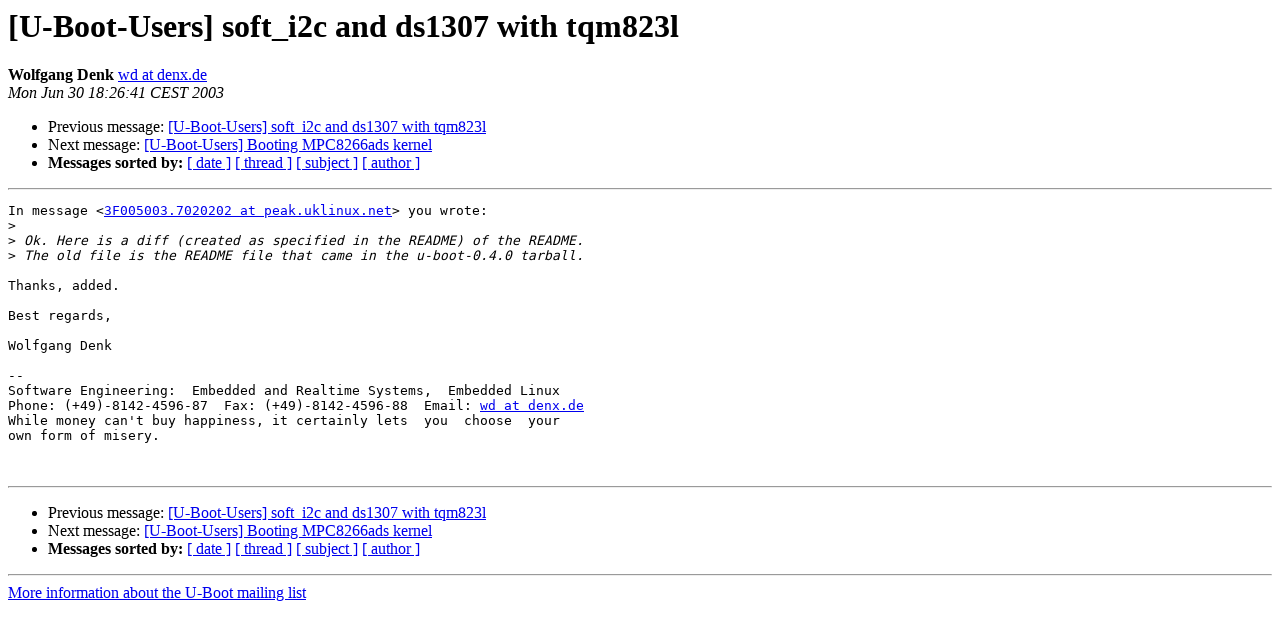

--- FILE ---
content_type: text/html
request_url: https://lists.denx.de/pipermail/u-boot/2003-June/001803.html
body_size: 1073
content:
<!DOCTYPE HTML PUBLIC "-//W3C//DTD HTML 3.2//EN">
<HTML>
 <HEAD>
   <TITLE> [U-Boot-Users] soft_i2c and ds1307 with tqm823l 
   </TITLE>
   <LINK REL="Index" HREF="index.html" >
   <LINK REL="made" HREF="mailto:u-boot%40lists.denx.de?Subject=%5BU-Boot-Users%5D%20soft_i2c%20and%20ds1307%20with%20tqm823l%20&In-Reply-To=3F005003.7020202%40peak.uklinux.net">
   <META NAME="robots" CONTENT="index,nofollow">
   <META http-equiv="Content-Type" content="text/html; charset=us-ascii">
   <LINK REL="Previous"  HREF="001802.html">
   <LINK REL="Next"  HREF="001804.html">
 </HEAD>
 <BODY BGCOLOR="#ffffff">
   <H1>[U-Boot-Users] soft_i2c and ds1307 with tqm823l </H1>
    <B>Wolfgang Denk</B> 
    <A HREF="mailto:u-boot%40lists.denx.de?Subject=%5BU-Boot-Users%5D%20soft_i2c%20and%20ds1307%20with%20tqm823l%20&In-Reply-To=3F005003.7020202%40peak.uklinux.net"
       TITLE="[U-Boot-Users] soft_i2c and ds1307 with tqm823l ">wd at denx.de
       </A><BR>
    <I>Mon Jun 30 18:26:41 CEST 2003</I>
    <P><UL>
        <LI>Previous message: <A HREF="001802.html">[U-Boot-Users] soft_i2c and ds1307 with tqm823l
</A></li>
        <LI>Next message: <A HREF="001804.html">[U-Boot-Users] Booting MPC8266ads kernel
</A></li>
         <LI> <B>Messages sorted by:</B> 
              <a href="date.html#1803">[ date ]</a>
              <a href="thread.html#1803">[ thread ]</a>
              <a href="subject.html#1803">[ subject ]</a>
              <a href="author.html#1803">[ author ]</a>
         </LI>
       </UL>
    <HR>  
<!--beginarticle-->
<PRE>In message &lt;<A HREF="http://lists.denx.de/mailman/listinfo/u-boot">3F005003.7020202 at peak.uklinux.net</A>&gt; you wrote:
&gt;<i>
</I>&gt;<i> Ok. Here is a diff (created as specified in the README) of the README. 
</I>&gt;<i> The old file is the README file that came in the u-boot-0.4.0 tarball. 
</I>
Thanks, added.

Best regards,

Wolfgang Denk

-- 
Software Engineering:  Embedded and Realtime Systems,  Embedded Linux
Phone: (+49)-8142-4596-87  Fax: (+49)-8142-4596-88  Email: <A HREF="http://lists.denx.de/mailman/listinfo/u-boot">wd at denx.de</A>
While money can't buy happiness, it certainly lets  you  choose  your
own form of misery.


</PRE>

<!--endarticle-->
    <HR>
    <P><UL>
        <!--threads-->
	<LI>Previous message: <A HREF="001802.html">[U-Boot-Users] soft_i2c and ds1307 with tqm823l
</A></li>
	<LI>Next message: <A HREF="001804.html">[U-Boot-Users] Booting MPC8266ads kernel
</A></li>
         <LI> <B>Messages sorted by:</B> 
              <a href="date.html#1803">[ date ]</a>
              <a href="thread.html#1803">[ thread ]</a>
              <a href="subject.html#1803">[ subject ]</a>
              <a href="author.html#1803">[ author ]</a>
         </LI>
       </UL>

<hr>
<a href="http://lists.denx.de/mailman/listinfo/u-boot">More information about the U-Boot
mailing list</a><br>
</body></html>
